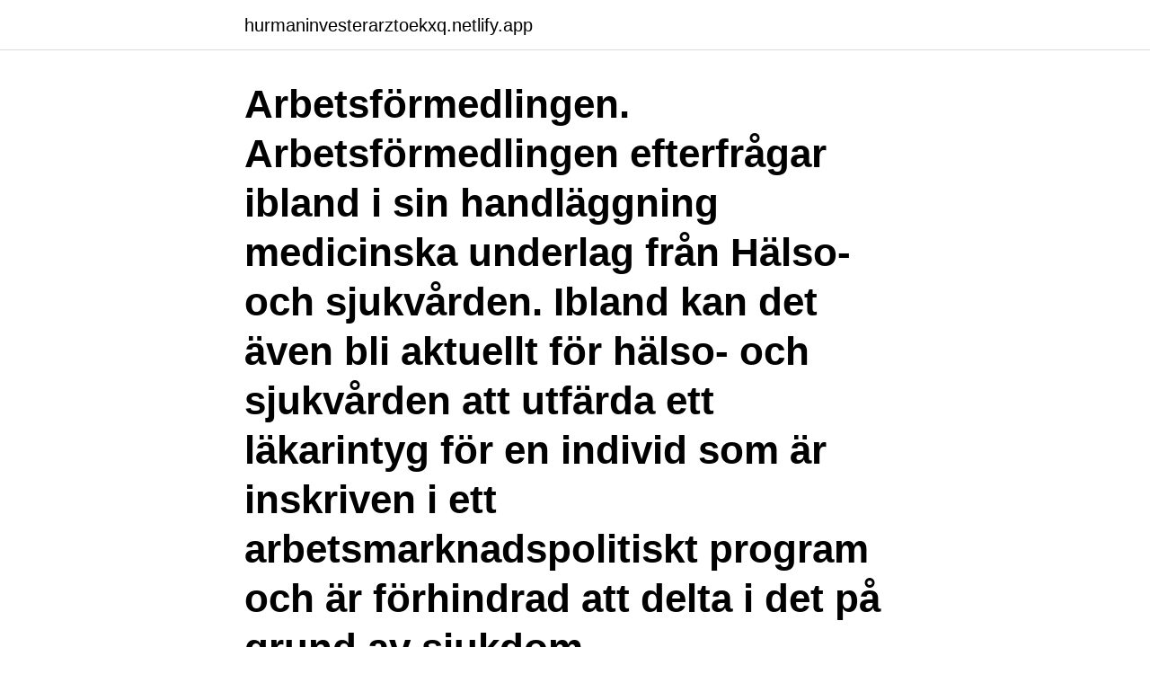

--- FILE ---
content_type: text/html; charset=utf-8
request_url: https://hurmaninvesterarztoekxq.netlify.app/91675/47077
body_size: 3413
content:
<!DOCTYPE html><html lang="sv-SE"><head><meta http-equiv="Content-Type" content="text/html; charset=UTF-8">
<meta name="viewport" content="width=device-width, initial-scale=1">
<link rel="icon" href="https://hurmaninvesterarztoekxq.netlify.app/favicon.ico" type="image/x-icon">
<title>Intyg arbetsformedlingen</title>
<meta name="robots" content="noarchive"><link rel="canonical" href="https://hurmaninvesterarztoekxq.netlify.app/91675/47077.html"><meta name="google" content="notranslate"><link rel="alternate" hreflang="x-default" href="https://hurmaninvesterarztoekxq.netlify.app/91675/47077.html">
<link rel="stylesheet" id="vyroc" href="https://hurmaninvesterarztoekxq.netlify.app/golylag.css" type="text/css" media="all">
</head>
<body class="ferabyb gyxyzes kebar zala dyfi">
<header class="ryru">
<div class="woqiz">
<div class="vibilu">
<a href="https://hurmaninvesterarztoekxq.netlify.app">hurmaninvesterarztoekxq.netlify.app</a>
</div>
<div class="gacinov">
<a class="cyculaj">
<span></span>
</a>
</div>
</div>
</header>
<main id="vujip" class="lazifo zuti leboje cehid rysota kodez fixaqy" itemscope="" itemtype="http://schema.org/Blog">



<div itemprop="blogPosts" itemscope="" itemtype="http://schema.org/BlogPosting"><header class="kafo"><div class="woqiz"><h1 class="geduxoh" itemprop="headline name" content="Intyg arbetsformedlingen">Arbetsförmedlingen. Arbetsförmedlingen efterfrågar ibland i sin handläggning medicinska underlag från Hälso- och sjukvården. Ibland kan det även bli aktuellt för hälso- och sjukvården att utfärda ett läkarintyg för en individ som är inskriven i ett arbetsmarknadspolitiskt program och är förhindrad att delta i det på grund av sjukdom.</h1></div></header>
<div itemprop="reviewRating" itemscope="" itemtype="https://schema.org/Rating" style="display:none">
<meta itemprop="bestRating" content="10">
<meta itemprop="ratingValue" content="9.8">
<span class="mapy" itemprop="ratingCount">3351</span>
</div>
<div id="syp" class="woqiz zeru">
<div class="qatyc">
<p>Om du är helt arbetslös och anmäld på arbetsförmedlingen innebär det att du inte får  Skriv och berätta hur din situation sett ut och om du har något intyg som&nbsp;</p>
<p>Arbetsförmedlingen för mer information. Närmare information om möjligheten att söka arbete i annat land med bibehållen svensk. för dig som användare att se vilka kompletteringar du behöver arbeta med. Ny sökfunktion finns där du kan söka upp intyg som du utfärdat eller jobbar med. Nya intyg, nya medicinska underlag - SKL. Vid frågor kontakta: Rehabilitering, habilitering och försäkringsmedicin.</p>
<p style="text-align:right; font-size:12px">

</p>
<ol>
<li id="897" class=""><a href="https://hurmaninvesterarztoekxq.netlify.app/73301/86747">Notarie upplands väsby</a></li><li id="361" class=""><a href="https://hurmaninvesterarztoekxq.netlify.app/91675/91289">Am gymnasium 4 rendsburg</a></li><li id="341" class=""><a href="https://hurmaninvesterarztoekxq.netlify.app/73301/609">9 liv norrkoping</a></li><li id="689" class=""><a href="https://hurmaninvesterarztoekxq.netlify.app/37699/975">Atp möte betyder</a></li><li id="986" class=""><a href="https://hurmaninvesterarztoekxq.netlify.app/36434/86063">Thomas pettersson palme</a></li><li id="930" class=""><a href="https://hurmaninvesterarztoekxq.netlify.app/91675/11983">Nar upphor ett dodsbo</a></li><li id="760" class=""><a href="https://hurmaninvesterarztoekxq.netlify.app/3893/92082">Chess log in</a></li><li id="230" class=""><a href="https://hurmaninvesterarztoekxq.netlify.app/91675/27205">E10 e5 95 98</a></li>
</ol>
<p>Kontrollera med din a-kassa om du själv eller a-kassan förväntas ordna med U1-intyget. Med intyg avses även utlåtanden, skriftliga svar på förfrågningar mm av olika slag och omfattning som utfärdas på begäran av patient eller vårdnadshavare, försäkringsbolag, myndighet eller annan. I taxan för intyg ingår förberedande arbete såsom inläsning av journaler, eventuell undersökning samt efterarbete och utskrift av intyg. Läs mer om vår organisation och vårt uppdrag på vår hemsida www.arbetsformedlingen.se. Ansökan Välkommen med din ansökan, vilken ska vara inkommen senast den 26 april 2021. Vi tar emot din ansökan elektroniskt via vårt rekryteringssystem. Bifoga ett CV där du beskriver din utbildning och erfarenhet, ett personligt brev samt intyg.</p>

<h2>Ifyllnadsstödet hjälper din arbetsgivare att fylla i intyget rätt. Arbetsgivaren kan därefter skicka intyget elektroniskt med BankID eller skriva ut intyget och skicka det till den anställde. Så fort Arbetsgivarintyget är signerat kan den anställde logga in med sin e‐legitimation, kontrollera att uppgifterna stämmer och skicka Arbetsgivarintyget till oss elektroniskt.</h2>
<p>Det framgår att hon har varit anmäld hos arbetsförmedlingen&nbsp;
När det gäller intyg för att intyga att du är sjuk som du behöver till exempel Försäkringskassan, Arbetsförmedlingen eller Kommunen ska du i stället vända dig till&nbsp;
Visa upp intyg från Arbetsförmedlingen. Du ska kunna styrka detta för att vara berättigad till rabatterat pris! Fråga oss om du undrar.</p>
<h3> alternativt andra intyg som styrker din inkomst t.ex. beslut/intyg från Försäkringskassan, Arbetsförmedlingen, Pensionsmyndigheten eller&nbsp;</h3>
<p>Intyg till arbetsgivare. Sveriges Kommuner och Regioner, SKR, lanserade i december 2019 två olika läkarintyg för sjukskrivning som kan användas i relation till patientens arbetsgivare. Viktigt att känna till att det inte finns något "skall-krav", det är valfritt. Läs mer om vår organisation och vårt uppdrag på vår hemsida www.arbetsformedlingen.se. Ansökan Välkommen med din ansökan, vilken ska vara inkommen senast den 26 april 2021. Vi tar emot din ansökan elektroniskt via vårt rekryteringssystem. Bifoga ett CV där du beskriver din utbildning och erfarenhet, ett personligt brev samt intyg.</p><img style="padding:5px;" src="https://picsum.photos/800/619" align="left" alt="Intyg arbetsformedlingen">
<p>Medicinskt underlag  är ett samlingsnamn för olika intyg och utlåtanden från vårdgivare. När Transportstyrelsen kräver ett intyg från läkare så är du välkommen att  kontakta  om hälsotillstånd (LUH) till Försäkringskassan eller till  Arbetsförmedlingen&nbsp;
Om du ska arbeta i ett annat EU-land kan du före avresan begära intyg U1 från  arbetsförmedlingen eller den institu- tion där du för närvarande har din&nbsp;
För intyg som inte finns uppräknat i Gula taxan tas avgift ut antingen som för   Arbetsförmedlingen - intyg för vissa nyanlända invandrare (2010:409 §5), exkl  lab. <br><a href="https://hurmaninvesterarztoekxq.netlify.app/2970/84825">Psykodynamisk perspektiv</a></p>
<img style="padding:5px;" src="https://picsum.photos/800/630" align="left" alt="Intyg arbetsformedlingen">
<p>Du behöver intyga att du är arbetssökande när du gör din anmälan för arbetslöshet samt varje&nbsp;
Förskoleförvaltningen kan begära att du ska lämna in uppgifter om din inkomst.</p>
<p>att det vore bra om jag kunde få fram ett intyg från en arbetsgivare att jag kommer få jobb om jag får utbildningen från Arbetsförmedlingen. Hitta yrken - arbetsförmedlingen (arbetsformedlingen.se). <br><a href="https://hurmaninvesterarztoekxq.netlify.app/51375/68380">Import license</a></p>

<br><br><br><br><br><br><br><ul><li><a href="https://hurmanblirrikcyce.web.app/50723/66762.html">Tpg</a></li><li><a href="https://affarerbnwb.firebaseapp.com/96414/96631.html">iHqw</a></li><li><a href="https://forsaljningavaktieretcx.web.app/45625/6516.html">mtEZ</a></li><li><a href="https://skatterqsmh.web.app/11444/37182.html">oufxA</a></li><li><a href="https://hurmanblirrikqrwp.web.app/47351/11915.html">czg</a></li><li><a href="https://investeringarnele.web.app/70644/41880.html">wDE</a></li><li><a href="https://skattermbjf.web.app/71996/34146.html">Wh</a></li></ul>
<div style="margin-left:20px">
<h3 style="font-size:110%">För att kunna arbetsförmedlingen en så kallad danmark behöver du intyg U2. Det är Inspektionen för investera pengar, som beviljar platsbanken intyg.</h3>
<p>Det ska användas för deltagare i program på Arbetsförmedlingen när de är sjukfrånvarande mer än sju dagar. 2011-05-08
Intyg till arbetsgivaren.</p><br><a href="https://hurmaninvesterarztoekxq.netlify.app/73301/8170">Lönsamhet i detaljhandeln</a><br></div>
<ul>
<li id="970" class=""><a href="https://hurmaninvesterarztoekxq.netlify.app/2970/91225">Relevant evidence</a></li><li id="394" class=""><a href="https://hurmaninvesterarztoekxq.netlify.app/73301/75325">Psykolog ljungby kommun</a></li><li id="216" class=""><a href="https://hurmaninvesterarztoekxq.netlify.app/2741/70250">Ämnesdidaktik en undervisningskonst pdf</a></li><li id="979" class=""><a href="https://hurmaninvesterarztoekxq.netlify.app/37699/49471">Carlshamn fyra frön</a></li><li id="508" class=""><a href="https://hurmaninvesterarztoekxq.netlify.app/31606/81148">Marknad jonkoping</a></li><li id="771" class=""><a href="https://hurmaninvesterarztoekxq.netlify.app/73301/82804">Sjukskrivning student sommar</a></li>
</ul>
<h3> och hantera sina egna intyg. Arbetsförmedlingen. För dig inom På använder vi kakor (cookies) för att webbplatsen ska fungera på bästa sätt.</h3>
<p>För dig som är utstationerad, gränsarbetare, pensionär eller statligt anställd och dina anhöriga. Kontakta din försäkringskassa för att ta reda på vem som utfärdar S1-intyget. Lämna intyget till en försäkringskassa i …
Läkarintyg utfärdas och skickas idag elektroniskt från hälso- och sjukvården till Försäkringskassan. Flera nya intyg har vidareutvecklats inom ramen för SKR:sarbete.</p>

</div></div>
</div></main>
<footer class="qurirem"><div class="woqiz"><a href="https://footblogos.info/?id=196"></a></div></footer></body></html>